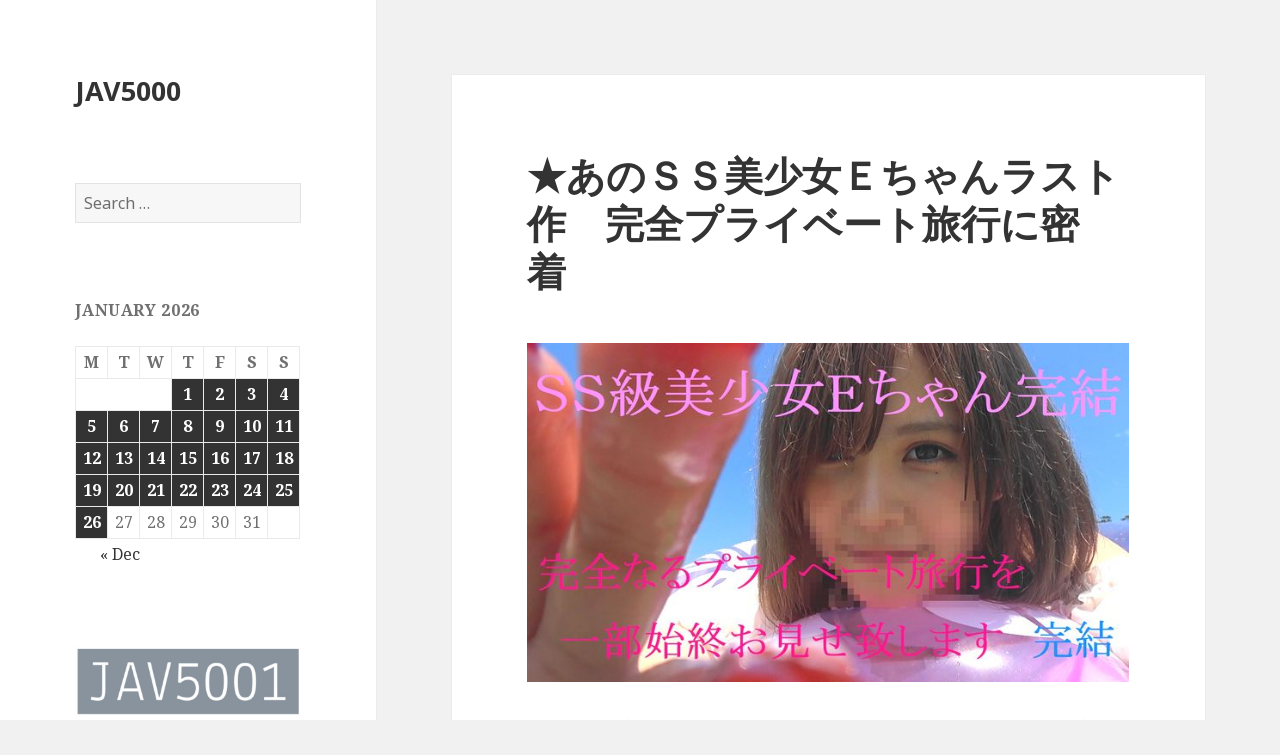

--- FILE ---
content_type: text/html; charset=UTF-8
request_url: https://jav5000.com/%E2%98%85%E3%81%82%E3%81%AE%EF%BD%93%EF%BD%93%E7%BE%8E%E5%B0%91%E5%A5%B3%EF%BD%85%E3%81%A1%E3%82%83%E3%82%93%E3%83%A9%E3%82%B9%E3%83%88%E4%BD%9C%E3%80%80%E5%AE%8C%E5%85%A8%E3%83%97%E3%83%A9%E3%82%A4/
body_size: 13960
content:
<!DOCTYPE html>
<html lang="en-US" class="no-js">
<head>
	<meta charset="UTF-8">
	<meta name="viewport" content="width=device-width">
	<link rel="profile" href="https://gmpg.org/xfn/11">
	<link rel="pingback" href="https://jav5000.com/xmlrpc.php">
	<!--[if lt IE 9]>
	<script src="https://jav5000.com/wp-content/themes/twentyfifteen/js/html5.js?ver=3.7.0"></script>
	<![endif]-->
	<script>(function(html){html.className = html.className.replace(/\bno-js\b/,'js')})(document.documentElement);</script>
<meta name='robots' content='index, follow, max-image-preview:large, max-snippet:-1, max-video-preview:-1' />
	<style>img:is([sizes="auto" i], [sizes^="auto," i]) { contain-intrinsic-size: 3000px 1500px }</style>
	
	<!-- This site is optimized with the Yoast SEO plugin v25.7 - https://yoast.com/wordpress/plugins/seo/ -->
	<title>★あのＳＳ美少女Ｅちゃんラスト作　完全プライベート旅行に密着　 - JAV5000</title>
	<link rel="canonical" href="https://jav5000.com/★あのｓｓ美少女ｅちゃんラスト作　完全プライ/" />
	<meta property="og:locale" content="en_US" />
	<meta property="og:type" content="article" />
	<meta property="og:title" content="★あのＳＳ美少女Ｅちゃんラスト作　完全プライベート旅行に密着　 - JAV5000" />
	<meta property="og:description" content="★あのＳＳ美少女Ｅちゃんラスト作　完全プライベート旅行に密着 8月も終わり9月秋に差し掛かって参りました。 今回は先日メルマガでもご紹介致しましたあのＳＳ級美少女Ｅちゃんラスト作品となります。 こちらは完全プライベートな作品であり僕だけのマル秘映像として撮影したもですが 皆様のＥちゃんの再販のご要望により編集し特別に期間限定にて掲載したいと思います。 プロフィール えなちゃん　１８歳　超ド素人　天然、１４８㎝の低身長に美白、巨乳、 スーパー童顔ロ○美女のアニメ声ときまして しかもナントナント・・・天然の○○でございました。 subyshare 812101.mp4 &#8211; 426.7 MB 812102.mp4 &#8211; 1.7 GB takefile 812101.mp4 &#8211; 426.71 MB 812102.mp4 &#8211; 1.70 GB daofile 812101.mp4 &#8211; 426.7 MB 812102.mp4 &#8211; 1.7 GB" />
	<meta property="og:url" content="https://jav5000.com/★あのｓｓ美少女ｅちゃんラスト作　完全プライ/" />
	<meta property="og:site_name" content="JAV5000" />
	<meta property="article:published_time" content="2022-03-10T16:06:06+00:00" />
	<meta property="og:image" content="http://javwell.com/wp-content/uploads/2022/03/20220310020-1.jpg" />
	<meta name="author" content="JAV5000.com" />
	<meta name="twitter:card" content="summary_large_image" />
	<meta name="twitter:label1" content="Written by" />
	<meta name="twitter:data1" content="JAV5000.com" />
	<script type="application/ld+json" class="yoast-schema-graph">{"@context":"https://schema.org","@graph":[{"@type":"WebPage","@id":"https://jav5000.com/%e2%98%85%e3%81%82%e3%81%ae%ef%bd%93%ef%bd%93%e7%be%8e%e5%b0%91%e5%a5%b3%ef%bd%85%e3%81%a1%e3%82%83%e3%82%93%e3%83%a9%e3%82%b9%e3%83%88%e4%bd%9c%e3%80%80%e5%ae%8c%e5%85%a8%e3%83%97%e3%83%a9%e3%82%a4/","url":"https://jav5000.com/%e2%98%85%e3%81%82%e3%81%ae%ef%bd%93%ef%bd%93%e7%be%8e%e5%b0%91%e5%a5%b3%ef%bd%85%e3%81%a1%e3%82%83%e3%82%93%e3%83%a9%e3%82%b9%e3%83%88%e4%bd%9c%e3%80%80%e5%ae%8c%e5%85%a8%e3%83%97%e3%83%a9%e3%82%a4/","name":"★あのＳＳ美少女Ｅちゃんラスト作　完全プライベート旅行に密着　 - JAV5000","isPartOf":{"@id":"https://jav5000.com/#website"},"primaryImageOfPage":{"@id":"https://jav5000.com/%e2%98%85%e3%81%82%e3%81%ae%ef%bd%93%ef%bd%93%e7%be%8e%e5%b0%91%e5%a5%b3%ef%bd%85%e3%81%a1%e3%82%83%e3%82%93%e3%83%a9%e3%82%b9%e3%83%88%e4%bd%9c%e3%80%80%e5%ae%8c%e5%85%a8%e3%83%97%e3%83%a9%e3%82%a4/#primaryimage"},"image":{"@id":"https://jav5000.com/%e2%98%85%e3%81%82%e3%81%ae%ef%bd%93%ef%bd%93%e7%be%8e%e5%b0%91%e5%a5%b3%ef%bd%85%e3%81%a1%e3%82%83%e3%82%93%e3%83%a9%e3%82%b9%e3%83%88%e4%bd%9c%e3%80%80%e5%ae%8c%e5%85%a8%e3%83%97%e3%83%a9%e3%82%a4/#primaryimage"},"thumbnailUrl":"http://javwell.com/wp-content/uploads/2022/03/20220310020-1.jpg","datePublished":"2022-03-10T16:06:06+00:00","author":{"@id":"https://jav5000.com/#/schema/person/154da9e072943818ccef9c58ca632bb6"},"breadcrumb":{"@id":"https://jav5000.com/%e2%98%85%e3%81%82%e3%81%ae%ef%bd%93%ef%bd%93%e7%be%8e%e5%b0%91%e5%a5%b3%ef%bd%85%e3%81%a1%e3%82%83%e3%82%93%e3%83%a9%e3%82%b9%e3%83%88%e4%bd%9c%e3%80%80%e5%ae%8c%e5%85%a8%e3%83%97%e3%83%a9%e3%82%a4/#breadcrumb"},"inLanguage":"en-US","potentialAction":[{"@type":"ReadAction","target":["https://jav5000.com/%e2%98%85%e3%81%82%e3%81%ae%ef%bd%93%ef%bd%93%e7%be%8e%e5%b0%91%e5%a5%b3%ef%bd%85%e3%81%a1%e3%82%83%e3%82%93%e3%83%a9%e3%82%b9%e3%83%88%e4%bd%9c%e3%80%80%e5%ae%8c%e5%85%a8%e3%83%97%e3%83%a9%e3%82%a4/"]}]},{"@type":"ImageObject","inLanguage":"en-US","@id":"https://jav5000.com/%e2%98%85%e3%81%82%e3%81%ae%ef%bd%93%ef%bd%93%e7%be%8e%e5%b0%91%e5%a5%b3%ef%bd%85%e3%81%a1%e3%82%83%e3%82%93%e3%83%a9%e3%82%b9%e3%83%88%e4%bd%9c%e3%80%80%e5%ae%8c%e5%85%a8%e3%83%97%e3%83%a9%e3%82%a4/#primaryimage","url":"http://javwell.com/wp-content/uploads/2022/03/20220310020-1.jpg","contentUrl":"http://javwell.com/wp-content/uploads/2022/03/20220310020-1.jpg"},{"@type":"BreadcrumbList","@id":"https://jav5000.com/%e2%98%85%e3%81%82%e3%81%ae%ef%bd%93%ef%bd%93%e7%be%8e%e5%b0%91%e5%a5%b3%ef%bd%85%e3%81%a1%e3%82%83%e3%82%93%e3%83%a9%e3%82%b9%e3%83%88%e4%bd%9c%e3%80%80%e5%ae%8c%e5%85%a8%e3%83%97%e3%83%a9%e3%82%a4/#breadcrumb","itemListElement":[{"@type":"ListItem","position":1,"name":"Home","item":"https://jav5000.com/"},{"@type":"ListItem","position":2,"name":"★あのＳＳ美少女Ｅちゃんラスト作　完全プライベート旅行に密着　"}]},{"@type":"WebSite","@id":"https://jav5000.com/#website","url":"https://jav5000.com/","name":"JAV5000","description":"","potentialAction":[{"@type":"SearchAction","target":{"@type":"EntryPoint","urlTemplate":"https://jav5000.com/?s={search_term_string}"},"query-input":{"@type":"PropertyValueSpecification","valueRequired":true,"valueName":"search_term_string"}}],"inLanguage":"en-US"},{"@type":"Person","@id":"https://jav5000.com/#/schema/person/154da9e072943818ccef9c58ca632bb6","name":"JAV5000.com","sameAs":["http://jav5000.com"],"url":"https://jav5000.com/author/jav5000-com/"}]}</script>
	<!-- / Yoast SEO plugin. -->


<link rel='dns-prefetch' href='//stats.wp.com' />
<link rel='dns-prefetch' href='//fonts.googleapis.com' />
<link href='https://fonts.gstatic.com' crossorigin rel='preconnect' />
<script>
window._wpemojiSettings = {"baseUrl":"https:\/\/s.w.org\/images\/core\/emoji\/16.0.1\/72x72\/","ext":".png","svgUrl":"https:\/\/s.w.org\/images\/core\/emoji\/16.0.1\/svg\/","svgExt":".svg","source":{"concatemoji":"https:\/\/jav5000.com\/wp-includes\/js\/wp-emoji-release.min.js?ver=6.8.3"}};
/*! This file is auto-generated */
!function(s,n){var o,i,e;function c(e){try{var t={supportTests:e,timestamp:(new Date).valueOf()};sessionStorage.setItem(o,JSON.stringify(t))}catch(e){}}function p(e,t,n){e.clearRect(0,0,e.canvas.width,e.canvas.height),e.fillText(t,0,0);var t=new Uint32Array(e.getImageData(0,0,e.canvas.width,e.canvas.height).data),a=(e.clearRect(0,0,e.canvas.width,e.canvas.height),e.fillText(n,0,0),new Uint32Array(e.getImageData(0,0,e.canvas.width,e.canvas.height).data));return t.every(function(e,t){return e===a[t]})}function u(e,t){e.clearRect(0,0,e.canvas.width,e.canvas.height),e.fillText(t,0,0);for(var n=e.getImageData(16,16,1,1),a=0;a<n.data.length;a++)if(0!==n.data[a])return!1;return!0}function f(e,t,n,a){switch(t){case"flag":return n(e,"\ud83c\udff3\ufe0f\u200d\u26a7\ufe0f","\ud83c\udff3\ufe0f\u200b\u26a7\ufe0f")?!1:!n(e,"\ud83c\udde8\ud83c\uddf6","\ud83c\udde8\u200b\ud83c\uddf6")&&!n(e,"\ud83c\udff4\udb40\udc67\udb40\udc62\udb40\udc65\udb40\udc6e\udb40\udc67\udb40\udc7f","\ud83c\udff4\u200b\udb40\udc67\u200b\udb40\udc62\u200b\udb40\udc65\u200b\udb40\udc6e\u200b\udb40\udc67\u200b\udb40\udc7f");case"emoji":return!a(e,"\ud83e\udedf")}return!1}function g(e,t,n,a){var r="undefined"!=typeof WorkerGlobalScope&&self instanceof WorkerGlobalScope?new OffscreenCanvas(300,150):s.createElement("canvas"),o=r.getContext("2d",{willReadFrequently:!0}),i=(o.textBaseline="top",o.font="600 32px Arial",{});return e.forEach(function(e){i[e]=t(o,e,n,a)}),i}function t(e){var t=s.createElement("script");t.src=e,t.defer=!0,s.head.appendChild(t)}"undefined"!=typeof Promise&&(o="wpEmojiSettingsSupports",i=["flag","emoji"],n.supports={everything:!0,everythingExceptFlag:!0},e=new Promise(function(e){s.addEventListener("DOMContentLoaded",e,{once:!0})}),new Promise(function(t){var n=function(){try{var e=JSON.parse(sessionStorage.getItem(o));if("object"==typeof e&&"number"==typeof e.timestamp&&(new Date).valueOf()<e.timestamp+604800&&"object"==typeof e.supportTests)return e.supportTests}catch(e){}return null}();if(!n){if("undefined"!=typeof Worker&&"undefined"!=typeof OffscreenCanvas&&"undefined"!=typeof URL&&URL.createObjectURL&&"undefined"!=typeof Blob)try{var e="postMessage("+g.toString()+"("+[JSON.stringify(i),f.toString(),p.toString(),u.toString()].join(",")+"));",a=new Blob([e],{type:"text/javascript"}),r=new Worker(URL.createObjectURL(a),{name:"wpTestEmojiSupports"});return void(r.onmessage=function(e){c(n=e.data),r.terminate(),t(n)})}catch(e){}c(n=g(i,f,p,u))}t(n)}).then(function(e){for(var t in e)n.supports[t]=e[t],n.supports.everything=n.supports.everything&&n.supports[t],"flag"!==t&&(n.supports.everythingExceptFlag=n.supports.everythingExceptFlag&&n.supports[t]);n.supports.everythingExceptFlag=n.supports.everythingExceptFlag&&!n.supports.flag,n.DOMReady=!1,n.readyCallback=function(){n.DOMReady=!0}}).then(function(){return e}).then(function(){var e;n.supports.everything||(n.readyCallback(),(e=n.source||{}).concatemoji?t(e.concatemoji):e.wpemoji&&e.twemoji&&(t(e.twemoji),t(e.wpemoji)))}))}((window,document),window._wpemojiSettings);
</script>
<link rel='stylesheet' id='twentyfifteen-jetpack-css' href='https://jav5000.com/wp-content/plugins/jetpack/modules/theme-tools/compat/twentyfifteen.css?ver=14.9.1' media='all' />
<style id='wp-emoji-styles-inline-css'>

	img.wp-smiley, img.emoji {
		display: inline !important;
		border: none !important;
		box-shadow: none !important;
		height: 1em !important;
		width: 1em !important;
		margin: 0 0.07em !important;
		vertical-align: -0.1em !important;
		background: none !important;
		padding: 0 !important;
	}
</style>
<link rel='stylesheet' id='wp-block-library-css' href='https://jav5000.com/wp-includes/css/dist/block-library/style.min.css?ver=6.8.3' media='all' />
<style id='wp-block-library-theme-inline-css'>
.wp-block-audio :where(figcaption){color:#555;font-size:13px;text-align:center}.is-dark-theme .wp-block-audio :where(figcaption){color:#ffffffa6}.wp-block-audio{margin:0 0 1em}.wp-block-code{border:1px solid #ccc;border-radius:4px;font-family:Menlo,Consolas,monaco,monospace;padding:.8em 1em}.wp-block-embed :where(figcaption){color:#555;font-size:13px;text-align:center}.is-dark-theme .wp-block-embed :where(figcaption){color:#ffffffa6}.wp-block-embed{margin:0 0 1em}.blocks-gallery-caption{color:#555;font-size:13px;text-align:center}.is-dark-theme .blocks-gallery-caption{color:#ffffffa6}:root :where(.wp-block-image figcaption){color:#555;font-size:13px;text-align:center}.is-dark-theme :root :where(.wp-block-image figcaption){color:#ffffffa6}.wp-block-image{margin:0 0 1em}.wp-block-pullquote{border-bottom:4px solid;border-top:4px solid;color:currentColor;margin-bottom:1.75em}.wp-block-pullquote cite,.wp-block-pullquote footer,.wp-block-pullquote__citation{color:currentColor;font-size:.8125em;font-style:normal;text-transform:uppercase}.wp-block-quote{border-left:.25em solid;margin:0 0 1.75em;padding-left:1em}.wp-block-quote cite,.wp-block-quote footer{color:currentColor;font-size:.8125em;font-style:normal;position:relative}.wp-block-quote:where(.has-text-align-right){border-left:none;border-right:.25em solid;padding-left:0;padding-right:1em}.wp-block-quote:where(.has-text-align-center){border:none;padding-left:0}.wp-block-quote.is-large,.wp-block-quote.is-style-large,.wp-block-quote:where(.is-style-plain){border:none}.wp-block-search .wp-block-search__label{font-weight:700}.wp-block-search__button{border:1px solid #ccc;padding:.375em .625em}:where(.wp-block-group.has-background){padding:1.25em 2.375em}.wp-block-separator.has-css-opacity{opacity:.4}.wp-block-separator{border:none;border-bottom:2px solid;margin-left:auto;margin-right:auto}.wp-block-separator.has-alpha-channel-opacity{opacity:1}.wp-block-separator:not(.is-style-wide):not(.is-style-dots){width:100px}.wp-block-separator.has-background:not(.is-style-dots){border-bottom:none;height:1px}.wp-block-separator.has-background:not(.is-style-wide):not(.is-style-dots){height:2px}.wp-block-table{margin:0 0 1em}.wp-block-table td,.wp-block-table th{word-break:normal}.wp-block-table :where(figcaption){color:#555;font-size:13px;text-align:center}.is-dark-theme .wp-block-table :where(figcaption){color:#ffffffa6}.wp-block-video :where(figcaption){color:#555;font-size:13px;text-align:center}.is-dark-theme .wp-block-video :where(figcaption){color:#ffffffa6}.wp-block-video{margin:0 0 1em}:root :where(.wp-block-template-part.has-background){margin-bottom:0;margin-top:0;padding:1.25em 2.375em}
</style>
<style id='classic-theme-styles-inline-css'>
/*! This file is auto-generated */
.wp-block-button__link{color:#fff;background-color:#32373c;border-radius:9999px;box-shadow:none;text-decoration:none;padding:calc(.667em + 2px) calc(1.333em + 2px);font-size:1.125em}.wp-block-file__button{background:#32373c;color:#fff;text-decoration:none}
</style>
<link rel='stylesheet' id='mediaelement-css' href='https://jav5000.com/wp-includes/js/mediaelement/mediaelementplayer-legacy.min.css?ver=4.2.17' media='all' />
<link rel='stylesheet' id='wp-mediaelement-css' href='https://jav5000.com/wp-includes/js/mediaelement/wp-mediaelement.min.css?ver=6.8.3' media='all' />
<style id='jetpack-sharing-buttons-style-inline-css'>
.jetpack-sharing-buttons__services-list{display:flex;flex-direction:row;flex-wrap:wrap;gap:0;list-style-type:none;margin:5px;padding:0}.jetpack-sharing-buttons__services-list.has-small-icon-size{font-size:12px}.jetpack-sharing-buttons__services-list.has-normal-icon-size{font-size:16px}.jetpack-sharing-buttons__services-list.has-large-icon-size{font-size:24px}.jetpack-sharing-buttons__services-list.has-huge-icon-size{font-size:36px}@media print{.jetpack-sharing-buttons__services-list{display:none!important}}.editor-styles-wrapper .wp-block-jetpack-sharing-buttons{gap:0;padding-inline-start:0}ul.jetpack-sharing-buttons__services-list.has-background{padding:1.25em 2.375em}
</style>
<style id='global-styles-inline-css'>
:root{--wp--preset--aspect-ratio--square: 1;--wp--preset--aspect-ratio--4-3: 4/3;--wp--preset--aspect-ratio--3-4: 3/4;--wp--preset--aspect-ratio--3-2: 3/2;--wp--preset--aspect-ratio--2-3: 2/3;--wp--preset--aspect-ratio--16-9: 16/9;--wp--preset--aspect-ratio--9-16: 9/16;--wp--preset--color--black: #000000;--wp--preset--color--cyan-bluish-gray: #abb8c3;--wp--preset--color--white: #fff;--wp--preset--color--pale-pink: #f78da7;--wp--preset--color--vivid-red: #cf2e2e;--wp--preset--color--luminous-vivid-orange: #ff6900;--wp--preset--color--luminous-vivid-amber: #fcb900;--wp--preset--color--light-green-cyan: #7bdcb5;--wp--preset--color--vivid-green-cyan: #00d084;--wp--preset--color--pale-cyan-blue: #8ed1fc;--wp--preset--color--vivid-cyan-blue: #0693e3;--wp--preset--color--vivid-purple: #9b51e0;--wp--preset--color--dark-gray: #111;--wp--preset--color--light-gray: #f1f1f1;--wp--preset--color--yellow: #f4ca16;--wp--preset--color--dark-brown: #352712;--wp--preset--color--medium-pink: #e53b51;--wp--preset--color--light-pink: #ffe5d1;--wp--preset--color--dark-purple: #2e2256;--wp--preset--color--purple: #674970;--wp--preset--color--blue-gray: #22313f;--wp--preset--color--bright-blue: #55c3dc;--wp--preset--color--light-blue: #e9f2f9;--wp--preset--gradient--vivid-cyan-blue-to-vivid-purple: linear-gradient(135deg,rgba(6,147,227,1) 0%,rgb(155,81,224) 100%);--wp--preset--gradient--light-green-cyan-to-vivid-green-cyan: linear-gradient(135deg,rgb(122,220,180) 0%,rgb(0,208,130) 100%);--wp--preset--gradient--luminous-vivid-amber-to-luminous-vivid-orange: linear-gradient(135deg,rgba(252,185,0,1) 0%,rgba(255,105,0,1) 100%);--wp--preset--gradient--luminous-vivid-orange-to-vivid-red: linear-gradient(135deg,rgba(255,105,0,1) 0%,rgb(207,46,46) 100%);--wp--preset--gradient--very-light-gray-to-cyan-bluish-gray: linear-gradient(135deg,rgb(238,238,238) 0%,rgb(169,184,195) 100%);--wp--preset--gradient--cool-to-warm-spectrum: linear-gradient(135deg,rgb(74,234,220) 0%,rgb(151,120,209) 20%,rgb(207,42,186) 40%,rgb(238,44,130) 60%,rgb(251,105,98) 80%,rgb(254,248,76) 100%);--wp--preset--gradient--blush-light-purple: linear-gradient(135deg,rgb(255,206,236) 0%,rgb(152,150,240) 100%);--wp--preset--gradient--blush-bordeaux: linear-gradient(135deg,rgb(254,205,165) 0%,rgb(254,45,45) 50%,rgb(107,0,62) 100%);--wp--preset--gradient--luminous-dusk: linear-gradient(135deg,rgb(255,203,112) 0%,rgb(199,81,192) 50%,rgb(65,88,208) 100%);--wp--preset--gradient--pale-ocean: linear-gradient(135deg,rgb(255,245,203) 0%,rgb(182,227,212) 50%,rgb(51,167,181) 100%);--wp--preset--gradient--electric-grass: linear-gradient(135deg,rgb(202,248,128) 0%,rgb(113,206,126) 100%);--wp--preset--gradient--midnight: linear-gradient(135deg,rgb(2,3,129) 0%,rgb(40,116,252) 100%);--wp--preset--font-size--small: 13px;--wp--preset--font-size--medium: 20px;--wp--preset--font-size--large: 36px;--wp--preset--font-size--x-large: 42px;--wp--preset--spacing--20: 0.44rem;--wp--preset--spacing--30: 0.67rem;--wp--preset--spacing--40: 1rem;--wp--preset--spacing--50: 1.5rem;--wp--preset--spacing--60: 2.25rem;--wp--preset--spacing--70: 3.38rem;--wp--preset--spacing--80: 5.06rem;--wp--preset--shadow--natural: 6px 6px 9px rgba(0, 0, 0, 0.2);--wp--preset--shadow--deep: 12px 12px 50px rgba(0, 0, 0, 0.4);--wp--preset--shadow--sharp: 6px 6px 0px rgba(0, 0, 0, 0.2);--wp--preset--shadow--outlined: 6px 6px 0px -3px rgba(255, 255, 255, 1), 6px 6px rgba(0, 0, 0, 1);--wp--preset--shadow--crisp: 6px 6px 0px rgba(0, 0, 0, 1);}:where(.is-layout-flex){gap: 0.5em;}:where(.is-layout-grid){gap: 0.5em;}body .is-layout-flex{display: flex;}.is-layout-flex{flex-wrap: wrap;align-items: center;}.is-layout-flex > :is(*, div){margin: 0;}body .is-layout-grid{display: grid;}.is-layout-grid > :is(*, div){margin: 0;}:where(.wp-block-columns.is-layout-flex){gap: 2em;}:where(.wp-block-columns.is-layout-grid){gap: 2em;}:where(.wp-block-post-template.is-layout-flex){gap: 1.25em;}:where(.wp-block-post-template.is-layout-grid){gap: 1.25em;}.has-black-color{color: var(--wp--preset--color--black) !important;}.has-cyan-bluish-gray-color{color: var(--wp--preset--color--cyan-bluish-gray) !important;}.has-white-color{color: var(--wp--preset--color--white) !important;}.has-pale-pink-color{color: var(--wp--preset--color--pale-pink) !important;}.has-vivid-red-color{color: var(--wp--preset--color--vivid-red) !important;}.has-luminous-vivid-orange-color{color: var(--wp--preset--color--luminous-vivid-orange) !important;}.has-luminous-vivid-amber-color{color: var(--wp--preset--color--luminous-vivid-amber) !important;}.has-light-green-cyan-color{color: var(--wp--preset--color--light-green-cyan) !important;}.has-vivid-green-cyan-color{color: var(--wp--preset--color--vivid-green-cyan) !important;}.has-pale-cyan-blue-color{color: var(--wp--preset--color--pale-cyan-blue) !important;}.has-vivid-cyan-blue-color{color: var(--wp--preset--color--vivid-cyan-blue) !important;}.has-vivid-purple-color{color: var(--wp--preset--color--vivid-purple) !important;}.has-black-background-color{background-color: var(--wp--preset--color--black) !important;}.has-cyan-bluish-gray-background-color{background-color: var(--wp--preset--color--cyan-bluish-gray) !important;}.has-white-background-color{background-color: var(--wp--preset--color--white) !important;}.has-pale-pink-background-color{background-color: var(--wp--preset--color--pale-pink) !important;}.has-vivid-red-background-color{background-color: var(--wp--preset--color--vivid-red) !important;}.has-luminous-vivid-orange-background-color{background-color: var(--wp--preset--color--luminous-vivid-orange) !important;}.has-luminous-vivid-amber-background-color{background-color: var(--wp--preset--color--luminous-vivid-amber) !important;}.has-light-green-cyan-background-color{background-color: var(--wp--preset--color--light-green-cyan) !important;}.has-vivid-green-cyan-background-color{background-color: var(--wp--preset--color--vivid-green-cyan) !important;}.has-pale-cyan-blue-background-color{background-color: var(--wp--preset--color--pale-cyan-blue) !important;}.has-vivid-cyan-blue-background-color{background-color: var(--wp--preset--color--vivid-cyan-blue) !important;}.has-vivid-purple-background-color{background-color: var(--wp--preset--color--vivid-purple) !important;}.has-black-border-color{border-color: var(--wp--preset--color--black) !important;}.has-cyan-bluish-gray-border-color{border-color: var(--wp--preset--color--cyan-bluish-gray) !important;}.has-white-border-color{border-color: var(--wp--preset--color--white) !important;}.has-pale-pink-border-color{border-color: var(--wp--preset--color--pale-pink) !important;}.has-vivid-red-border-color{border-color: var(--wp--preset--color--vivid-red) !important;}.has-luminous-vivid-orange-border-color{border-color: var(--wp--preset--color--luminous-vivid-orange) !important;}.has-luminous-vivid-amber-border-color{border-color: var(--wp--preset--color--luminous-vivid-amber) !important;}.has-light-green-cyan-border-color{border-color: var(--wp--preset--color--light-green-cyan) !important;}.has-vivid-green-cyan-border-color{border-color: var(--wp--preset--color--vivid-green-cyan) !important;}.has-pale-cyan-blue-border-color{border-color: var(--wp--preset--color--pale-cyan-blue) !important;}.has-vivid-cyan-blue-border-color{border-color: var(--wp--preset--color--vivid-cyan-blue) !important;}.has-vivid-purple-border-color{border-color: var(--wp--preset--color--vivid-purple) !important;}.has-vivid-cyan-blue-to-vivid-purple-gradient-background{background: var(--wp--preset--gradient--vivid-cyan-blue-to-vivid-purple) !important;}.has-light-green-cyan-to-vivid-green-cyan-gradient-background{background: var(--wp--preset--gradient--light-green-cyan-to-vivid-green-cyan) !important;}.has-luminous-vivid-amber-to-luminous-vivid-orange-gradient-background{background: var(--wp--preset--gradient--luminous-vivid-amber-to-luminous-vivid-orange) !important;}.has-luminous-vivid-orange-to-vivid-red-gradient-background{background: var(--wp--preset--gradient--luminous-vivid-orange-to-vivid-red) !important;}.has-very-light-gray-to-cyan-bluish-gray-gradient-background{background: var(--wp--preset--gradient--very-light-gray-to-cyan-bluish-gray) !important;}.has-cool-to-warm-spectrum-gradient-background{background: var(--wp--preset--gradient--cool-to-warm-spectrum) !important;}.has-blush-light-purple-gradient-background{background: var(--wp--preset--gradient--blush-light-purple) !important;}.has-blush-bordeaux-gradient-background{background: var(--wp--preset--gradient--blush-bordeaux) !important;}.has-luminous-dusk-gradient-background{background: var(--wp--preset--gradient--luminous-dusk) !important;}.has-pale-ocean-gradient-background{background: var(--wp--preset--gradient--pale-ocean) !important;}.has-electric-grass-gradient-background{background: var(--wp--preset--gradient--electric-grass) !important;}.has-midnight-gradient-background{background: var(--wp--preset--gradient--midnight) !important;}.has-small-font-size{font-size: var(--wp--preset--font-size--small) !important;}.has-medium-font-size{font-size: var(--wp--preset--font-size--medium) !important;}.has-large-font-size{font-size: var(--wp--preset--font-size--large) !important;}.has-x-large-font-size{font-size: var(--wp--preset--font-size--x-large) !important;}
:where(.wp-block-post-template.is-layout-flex){gap: 1.25em;}:where(.wp-block-post-template.is-layout-grid){gap: 1.25em;}
:where(.wp-block-columns.is-layout-flex){gap: 2em;}:where(.wp-block-columns.is-layout-grid){gap: 2em;}
:root :where(.wp-block-pullquote){font-size: 1.5em;line-height: 1.6;}
</style>
<link rel='stylesheet' id='contact-form-7-css' href='https://jav5000.com/wp-content/plugins/contact-form-7/includes/css/styles.css?ver=6.1.3' media='all' />
<link rel='stylesheet' id='spam-protect-for-contact-form7-css' href='https://jav5000.com/wp-content/plugins/wp-contact-form-7-spam-blocker/frontend/css/spam-protect-for-contact-form7.css?ver=1.0.0' media='all' />
<link rel='stylesheet' id='twentyfifteen-fonts-css' href='https://fonts.googleapis.com/css?family=Noto+Sans%3A400italic%2C700italic%2C400%2C700%7CNoto+Serif%3A400italic%2C700italic%2C400%2C700%7CInconsolata%3A400%2C700&#038;subset=latin%2Clatin-ext&#038;display=fallback' media='all' />
<link rel='stylesheet' id='genericons-css' href='https://jav5000.com/wp-content/plugins/jetpack/_inc/genericons/genericons/genericons.css?ver=3.1' media='all' />
<link rel='stylesheet' id='twentyfifteen-style-css' href='https://jav5000.com/wp-content/themes/twentyfifteen/style.css?ver=20201208' media='all' />
<link rel='stylesheet' id='twentyfifteen-block-style-css' href='https://jav5000.com/wp-content/themes/twentyfifteen/css/blocks.css?ver=20190102' media='all' />
<!--[if lt IE 9]>
<link rel='stylesheet' id='twentyfifteen-ie-css' href='https://jav5000.com/wp-content/themes/twentyfifteen/css/ie.css?ver=20170916' media='all' />
<![endif]-->
<!--[if lt IE 8]>
<link rel='stylesheet' id='twentyfifteen-ie7-css' href='https://jav5000.com/wp-content/themes/twentyfifteen/css/ie7.css?ver=20141210' media='all' />
<![endif]-->
<script src="https://jav5000.com/wp-includes/js/jquery/jquery.min.js?ver=3.7.1" id="jquery-core-js"></script>
<script src="https://jav5000.com/wp-includes/js/jquery/jquery-migrate.min.js?ver=3.4.1" id="jquery-migrate-js"></script>
<script src="https://jav5000.com/wp-content/plugins/wp-contact-form-7-spam-blocker/frontend/js/spam-protect-for-contact-form7.js?ver=1.0.0" id="spam-protect-for-contact-form7-js"></script>
<link rel="https://api.w.org/" href="https://jav5000.com/wp-json/" /><link rel="alternate" title="JSON" type="application/json" href="https://jav5000.com/wp-json/wp/v2/posts/5258" /><link rel="EditURI" type="application/rsd+xml" title="RSD" href="https://jav5000.com/xmlrpc.php?rsd" />
<meta name="generator" content="WordPress 6.8.3" />
<link rel='shortlink' href='https://jav5000.com/?p=5258' />
<link rel="alternate" title="oEmbed (JSON)" type="application/json+oembed" href="https://jav5000.com/wp-json/oembed/1.0/embed?url=https%3A%2F%2Fjav5000.com%2F%25e2%2598%2585%25e3%2581%2582%25e3%2581%25ae%25ef%25bd%2593%25ef%25bd%2593%25e7%25be%258e%25e5%25b0%2591%25e5%25a5%25b3%25ef%25bd%2585%25e3%2581%25a1%25e3%2582%2583%25e3%2582%2593%25e3%2583%25a9%25e3%2582%25b9%25e3%2583%2588%25e4%25bd%259c%25e3%2580%2580%25e5%25ae%258c%25e5%2585%25a8%25e3%2583%2597%25e3%2583%25a9%25e3%2582%25a4%2F" />
<link rel="alternate" title="oEmbed (XML)" type="text/xml+oembed" href="https://jav5000.com/wp-json/oembed/1.0/embed?url=https%3A%2F%2Fjav5000.com%2F%25e2%2598%2585%25e3%2581%2582%25e3%2581%25ae%25ef%25bd%2593%25ef%25bd%2593%25e7%25be%258e%25e5%25b0%2591%25e5%25a5%25b3%25ef%25bd%2585%25e3%2581%25a1%25e3%2582%2583%25e3%2582%2593%25e3%2583%25a9%25e3%2582%25b9%25e3%2583%2588%25e4%25bd%259c%25e3%2580%2580%25e5%25ae%258c%25e5%2585%25a8%25e3%2583%2597%25e3%2583%25a9%25e3%2582%25a4%2F&#038;format=xml" />
	<style>img#wpstats{display:none}</style>
		

</head>

<body class="wp-singular post-template-default single single-post postid-5258 single-format-standard wp-embed-responsive wp-theme-twentyfifteen">
<div id="page" class="hfeed site">
	<a class="skip-link screen-reader-text" href="#content">Skip to content</a>

	<div id="sidebar" class="sidebar">
		<header id="masthead" class="site-header" role="banner">
			<div class="site-branding">
										<p class="site-title"><a href="https://jav5000.com/" rel="home">JAV5000</a></p>
										<button class="secondary-toggle">Menu and widgets</button>
			</div><!-- .site-branding -->
		</header><!-- .site-header -->

			<div id="secondary" class="secondary">

		
		
					<div id="widget-area" class="widget-area" role="complementary">
				<aside id="search-2" class="widget widget_search"><form role="search" method="get" class="search-form" action="https://jav5000.com/">
				<label>
					<span class="screen-reader-text">Search for:</span>
					<input type="search" class="search-field" placeholder="Search &hellip;" value="" name="s" />
				</label>
				<input type="submit" class="search-submit screen-reader-text" value="Search" />
			</form></aside><aside id="calendar-2" class="widget widget_calendar"><div id="calendar_wrap" class="calendar_wrap"><table id="wp-calendar" class="wp-calendar-table">
	<caption>January 2026</caption>
	<thead>
	<tr>
		<th scope="col" aria-label="Monday">M</th>
		<th scope="col" aria-label="Tuesday">T</th>
		<th scope="col" aria-label="Wednesday">W</th>
		<th scope="col" aria-label="Thursday">T</th>
		<th scope="col" aria-label="Friday">F</th>
		<th scope="col" aria-label="Saturday">S</th>
		<th scope="col" aria-label="Sunday">S</th>
	</tr>
	</thead>
	<tbody>
	<tr>
		<td colspan="3" class="pad">&nbsp;</td><td><a href="https://jav5000.com/2026/01/01/" aria-label="Posts published on January 1, 2026">1</a></td><td><a href="https://jav5000.com/2026/01/02/" aria-label="Posts published on January 2, 2026">2</a></td><td><a href="https://jav5000.com/2026/01/03/" aria-label="Posts published on January 3, 2026">3</a></td><td><a href="https://jav5000.com/2026/01/04/" aria-label="Posts published on January 4, 2026">4</a></td>
	</tr>
	<tr>
		<td><a href="https://jav5000.com/2026/01/05/" aria-label="Posts published on January 5, 2026">5</a></td><td><a href="https://jav5000.com/2026/01/06/" aria-label="Posts published on January 6, 2026">6</a></td><td><a href="https://jav5000.com/2026/01/07/" aria-label="Posts published on January 7, 2026">7</a></td><td><a href="https://jav5000.com/2026/01/08/" aria-label="Posts published on January 8, 2026">8</a></td><td><a href="https://jav5000.com/2026/01/09/" aria-label="Posts published on January 9, 2026">9</a></td><td><a href="https://jav5000.com/2026/01/10/" aria-label="Posts published on January 10, 2026">10</a></td><td><a href="https://jav5000.com/2026/01/11/" aria-label="Posts published on January 11, 2026">11</a></td>
	</tr>
	<tr>
		<td><a href="https://jav5000.com/2026/01/12/" aria-label="Posts published on January 12, 2026">12</a></td><td><a href="https://jav5000.com/2026/01/13/" aria-label="Posts published on January 13, 2026">13</a></td><td><a href="https://jav5000.com/2026/01/14/" aria-label="Posts published on January 14, 2026">14</a></td><td><a href="https://jav5000.com/2026/01/15/" aria-label="Posts published on January 15, 2026">15</a></td><td><a href="https://jav5000.com/2026/01/16/" aria-label="Posts published on January 16, 2026">16</a></td><td><a href="https://jav5000.com/2026/01/17/" aria-label="Posts published on January 17, 2026">17</a></td><td><a href="https://jav5000.com/2026/01/18/" aria-label="Posts published on January 18, 2026">18</a></td>
	</tr>
	<tr>
		<td><a href="https://jav5000.com/2026/01/19/" aria-label="Posts published on January 19, 2026">19</a></td><td><a href="https://jav5000.com/2026/01/20/" aria-label="Posts published on January 20, 2026">20</a></td><td><a href="https://jav5000.com/2026/01/21/" aria-label="Posts published on January 21, 2026">21</a></td><td><a href="https://jav5000.com/2026/01/22/" aria-label="Posts published on January 22, 2026">22</a></td><td><a href="https://jav5000.com/2026/01/23/" aria-label="Posts published on January 23, 2026">23</a></td><td><a href="https://jav5000.com/2026/01/24/" aria-label="Posts published on January 24, 2026">24</a></td><td><a href="https://jav5000.com/2026/01/25/" aria-label="Posts published on January 25, 2026">25</a></td>
	</tr>
	<tr>
		<td id="today"><a href="https://jav5000.com/2026/01/26/" aria-label="Posts published on January 26, 2026">26</a></td><td>27</td><td>28</td><td>29</td><td>30</td><td>31</td>
		<td class="pad" colspan="1">&nbsp;</td>
	</tr>
	</tbody>
	</table><nav aria-label="Previous and next months" class="wp-calendar-nav">
		<span class="wp-calendar-nav-prev"><a href="https://jav5000.com/2025/12/">&laquo; Dec</a></span>
		<span class="pad">&nbsp;</span>
		<span class="wp-calendar-nav-next">&nbsp;</span>
	</nav></div></aside><aside id="text-2" class="widget widget_text">			<div class="textwidget"><p><a href="https://jav5001.com/" rel="noopener"><img decoding="async" src="https://jav5000.com/wp-content/uploads/2023/03/logo03.jpg" /></a></p>
</div>
		</aside><aside id="text-4" class="widget widget_text"><h2 class="widget-title">RANKING</h2>			<div class="textwidget"><p><a href="https://jav5000.com/top-10-december-2025/" target="_blank" rel="noopener"><br />
<img decoding="async" src="https://jav5000.com/wp-content/uploads/2026/01/20260109001.jpg" /><br />
TOP 10 Devember 2025<br />
</a></p>
<p><a href="https://jav5000.com/top-10-november-2025/" target="_blank" rel="noopener"><br />
<img decoding="async" src="https://jav5000.com/wp-content/uploads/2025/12/20251202032.jpg" /><br />
TOP 10 November 2025<br />
</a></p>
<p><a href="https://jav5000.com/top-10-october-2025/" target="_blank" rel="noopener"><br />
<img decoding="async" src="https://jav5000.com/wp-content/uploads/2025/11/20251102001.jpg" /><br />
TOP 10 October 2025<br />
</a></p>
<p><a href="https://jav5000.com/top-10-september-2025/" target="_blank" rel="noopener"><br />
<img decoding="async" src="https://jav5000.com/wp-content/uploads/2025/10/20251001601.jpg" /><br />
TOP 10 September 2025<br />
</a></p>
<p><a href="https://jav5000.com/top-10-august-2025/" target="_blank" rel="noopener"><br />
<img decoding="async" src="https://jav5000.com/wp-content/uploads/2025/09/20250904514.jpg" /><br />
TOP 10 August 2025<br />
</a></p>
<p><a href="https://jav5000.com/top-10-july-2025/" target="_blank" rel="noopener"><br />
<img decoding="async" src="https://jav5000.com/wp-content/uploads/2025/08/20250802002.jpg" /><br />
TOP 10 July 2025<br />
</a></p>
<p><a href="https://jav5000.com/top-10-june-2025/" target="_blank" rel="noopener"><br />
<img decoding="async" src="https://jav5000.com/wp-content/uploads/2025/07/20250702508.jpg" /><br />
TOP 10 June 2025<br />
</a></p>
<p><a href="https://jav5000.com/top-10-may-2025/" target="_blank" rel="noopener"><br />
<img decoding="async" src="https://jav5000.com/wp-content/uploads/2025/06/20250606002.jpg" /><br />
TOP 10 May 2025<br />
</a></p>
<p><a href="https://jav5000.com/top-10-april-2025/" target="_blank" rel="noopener"><br />
<img decoding="async" src="https://jav5000.com/wp-content/uploads/2025/05/20250503022.jpg" /><br />
TOP 10 April 2025<br />
</a></p>
<p><a href="https://jav5000.com/top-10-march-2025/" target="_blank" rel="noopener"><br />
<img decoding="async" src="https://jav5000.com/wp-content/uploads/2025/04/20250402001.jpg" /><br />
TOP 10 March 2025<br />
</a></p>
<p><a href="https://jav5000.com/top-10-february-2025/" target="_blank" rel="noopener"><br />
<img decoding="async" src="https://jav5000.com/wp-content/uploads/2025/03/20250305001.jpg" /><br />
TOP 10 February 2025<br />
</a></p>
<p><a href="https://jav5000.com/top-10-january-2025/" target="_blank" rel="noopener"><br />
<img decoding="async" src="https://jav5000.com/wp-content/uploads/2025/02/20250201024.jpg" /><br />
TOP 10 January 2025<br />
</a></p>
<p><a href="https://jav5000.com/top-10-december-2024/" target="_blank" rel="noopener"><br />
<img decoding="async" src="https://jav5000.com/wp-content/uploads/2025/01/20250103510.jpg" /><br />
TOP 10 December 2024<br />
</a></p>
<p><a href="https://jav5000.com/top-10-november-2024/" target="_blank" rel="noopener"><br />
<img decoding="async" src="https://jav5000.com/wp-content/uploads/2024/12/20241203001.jpg" /><br />
TOP 10 November 2024<br />
</a></p>
<p><a href="https://jav5000.com/top-10-october-2024/" target="_blank" rel="noopener"><br />
<img decoding="async" src="https://jav5000.com/wp-content/uploads/2024/11/20241103513.jpg" /><br />
TOP 10 October 2024<br />
</a></p>
<p><a href="https://jav5000.com/top-10/" target="_blank" rel="noopener">Continue reading →</a></p>
</div>
		</aside><aside id="text-5" class="widget widget_text"><h2 class="widget-title">PICK-UP</h2>			<div class="textwidget"><p><a href="https://jav5000.com/%e8%b2%a9%e5%a3%b2%e8%80%85%e3%83%a9%e3%83%b3%e3%82%ad%e3%83%b3%e3%82%b0/" target="_blank" rel="noopener"><br />
<img decoding="async" src="https://jav5000.com/wp-content/uploads/2024/06/20240604515.jpg" /><br />
さすらいのぱぱ<br />
</a></p>
</div>
		</aside>
		<aside id="recent-posts-2" class="widget widget_recent_entries">
		<h2 class="widget-title">Recent Posts</h2><nav aria-label="Recent Posts">
		<ul>
											<li>
					<a href="https://jav5000.com/%e3%83%90%e3%83%ac%e8%a6%81%e7%b4%a0%e6%8a%95%e4%b8%8b%e3%81%97%e3%81%be%e3%81%8f%e3%82%8b%e5%a5%b3%e3%81%ae%e5%ad%90%e3%80%80%e3%82%a8%e3%83%ad%e3%82%a4%e3%83%97%e9%a1%94%e5%87%ba%e3%81%97/">バレ要素投下しまくる女の子　エロイプ顔出し</a>
									</li>
											<li>
					<a href="https://jav5000.com/%e7%b4%a0%e4%ba%ba%e8%b2%a7%e4%b9%b3%e6%bf%80%e3%81%8b%e3%82%8f%e3%81%8a%e5%a7%89%e3%81%95%e3%82%93%e3%81%ae%e5%a4%89%e6%85%8b%e3%82%aa%e3%83%8a%e3%83%8b%e3%83%bc/">素人貧乳激かわお姉さんの変態オナニー</a>
									</li>
											<li>
					<a href="https://jav5000.com/%e7%84%a1%e3%80%80couple17%e3%80%80%e9%bb%92%e9%ab%aa%e3%82%b7%e3%83%a7%e3%83%bc%e3%83%88%e3%81%8d%e3%82%8c%e3%81%84%e7%b3%bb%e3%80%80%e3%81%b8%e3%81%9d%e3%83%94%ef%bc%86%e8%88%8c%e3%83%94%e3%81%97/">無　couple17　黒髪ショートきれい系　へそピ＆舌ピしてる子　中に発射</a>
									</li>
											<li>
					<a href="https://jav5000.com/%e3%82%b3%e3%82%b9%e3%83%97%e3%83%aczoom/">コスプレzoom</a>
									</li>
											<li>
					<a href="https://jav5000.com/%e3%82%a2%e3%82%a4%e3%83%89%e3%83%ab%e5%bf%97%e6%9c%9b%e3%81%ae%e9%83%bd%e5%86%85%e5%9c%a8%e4%bd%8fjd%ef%bc%91%ef%bc%99%e6%ad%b3%e3%80%80%e5%88%9d%e3%82%81%e3%81%a6%e3%81%ae%e6%92%ae%e5%bd%b1%e3%81%a7/">アイドル志望の都内在住JD１９歳　初めての撮影で緊張のなか、続けて精子が空になるまで中出し。</a>
									</li>
											<li>
					<a href="https://jav5000.com/%e7%b4%a0%e4%ba%ba%e7%be%8e%e4%b9%b3jd%e3%81%a1%e3%82%83%e3%82%93%e3%81%ae%e5%a4%89%e6%85%8b%e8%87%aa%e6%92%ae%e3%82%8a%e3%83%88%e3%82%a4%e3%83%ac%e3%82%aa%e3%83%8a%e3%83%8b%e3%83%bc/">素人美乳JDちゃんの変態自撮りトイレオナニー</a>
									</li>
											<li>
					<a href="https://jav5000.com/%e3%80%90zip%e3%82%8045%e5%88%86%e3%80%91%e5%ad%a6%e8%b2%bb%e3%81%8c%e6%89%95%e3%81%88%e3%81%aa%e3%81%8f%e3%81%a6/">【zipむ45分】学費が払えなくて…</a>
									</li>
											<li>
					<a href="https://jav5000.com/%e3%82%aa%e3%82%b7%e3%83%a3%e3%83%ac%e5%a5%b3%e5%ad%90%e3%81%ae%e5%be%ae%e3%82%a8%e3%83%ad%e3%82%aa%e3%83%8a%e3%83%8b%e3%83%bc%e3%80%90%e3%82%a8%e3%83%ad%e3%82%a4%e3%83%97%e3%80%91/">オシャレ女子の微エロオナニー【エロイプ】</a>
									</li>
											<li>
					<a href="https://jav5000.com/%e4%b8%80%e4%ba%ba%e6%89%8b%e3%83%9e%e3%83%b3%e3%82%ab%e3%83%a9%e3%82%aa%e3%82%b1/">一人手マンカラオケ</a>
									</li>
											<li>
					<a href="https://jav5000.com/%e3%80%90%e5%9c%a8%e5%ba%ab%e9%99%90%e3%82%8a%e3%80%91%e3%81%8f%e3%81%b1%e3%81%81%e5%89%9b%e6%af%9b-18%e6%ad%b3-%e7%8f%be%e5%bd%b9%e3%82%a2%e3%82%a4%e3%83%89%e3%83%ab%e9%a2%a8%e3%82%b7%e3%83%a7/">【在庫限り】くぱぁ剛毛 18歳 現役アイドル風ショートヘア美少女 限定アーカイブ 初収録版</a>
									</li>
											<li>
					<a href="https://jav5000.com/%e8%8a%8b%e3%81%a3%e3%81%bd%e3%81%84%e5%b7%a8%e4%b9%b3%e3%82%81%e3%81%8c%e3%81%ad%e3%81%a3%e3%81%93%e2%91%a1/">芋っぽい巨乳めがねっこ②</a>
									</li>
											<li>
					<a href="https://jav5000.com/%e3%83%ac%e3%82%a2%e3%80%80%e4%ba%ba%e6%b0%97%e5%9c%b0%e4%b8%8b%e3%82%a2%e3%82%a4%e3%83%89%e3%83%ab%e3%81%ae%e3%81%8f%e3%81%b1%e3%81%81%e5%85%a8%e8%a3%b8%e3%83%80%e3%83%b3%e3%82%b9%e3%82%aa%e3%83%8a/">レア　人気地下アイドルのくぱぁ全裸ダンスオナニー</a>
									</li>
											<li>
					<a href="https://jav5000.com/%e3%83%93%e3%83%b3%e3%83%93%e3%83%b3%e4%b9%b3%e9%a6%96%e3%81%ae%e3%81%8a%e3%81%a3%e3%81%b1%e3%81%84%e3%81%a7%e3%83%86%e3%82%a3%e3%83%83%e3%82%af%e3%83%88%e3%83%83%e3%82%ab%e3%83%bc%e3%81%8c%e3%83%80/">ビンビン乳首のおっぱいでティックトッカーがダンス</a>
									</li>
											<li>
					<a href="https://jav5000.com/zoom%e9%80%9a%e8%a9%b1%e3%80%8c%e3%83%80%e3%83%b3%e3%82%b9%e3%82%82%e8%b8%8a%e3%81%a3%e3%81%a6%e3%81%8f%e3%82%8c%e3%82%8b%e6%84%9b%e5%ac%8c120%ef%bc%85%e3%82%a2%e3%82%a4%e3%83%89%e3%83%ab%e7%b7%a8/">ZOOM通話「ダンスも踊ってくれる愛嬌120％アイドル編」</a>
									</li>
											<li>
					<a href="https://jav5000.com/%e6%95%99%e5%93%a1%e5%85%8d%e8%a8%b1%e6%8c%81%e3%81%a4%e5%b9%b8%e8%96%84%e5%a5%b3%e3%81%af%e3%83%89m%e3%81%a7sex%e5%a4%a7%e5%a5%bd%e3%81%8d%ef%bc%81/">教員免許持つ幸薄女はドMでSEX大好き！</a>
									</li>
											<li>
					<a href="https://jav5000.com/zoom%e9%80%9a%e8%a9%b1%e3%80%8c%e5%9c%b0%e9%9b%b7%e7%b3%bb%e3%82%a2%e3%82%a4%e3%83%89%e3%83%ab%e7%b7%a8%e3%80%8d/">ZOOM通話「地雷系アイドル編」</a>
									</li>
											<li>
					<a href="https://jav5000.com/%e3%80%90%e8%8a%b8%e8%83%bd%e3%82%b9%e3%82%ab%e3%82%a6%e3%83%88%e6%ae%ba%e5%88%b0%e3%80%91%e6%97%a5%e6%9c%ac%e4%b8%80%e3%81%8b%e3%82%8f%e3%81%84%e3%81%84%e6%96%b0%e5%8d%92%e4%bf%9d%e8%82%b2/">【芸能スカウト殺到】”日本一かわいい新卒保育士”ゴム外し中出し個撮。先着限りの希少映像初公開。</a>
									</li>
											<li>
					<a href="https://jav5000.com/%e9%99%90%e5%ae%9a%e3%80%80%e3%82%a2%e3%82%a4%e3%83%89%e3%83%ab/">限定　アイドル</a>
									</li>
											<li>
					<a href="https://jav5000.com/%e7%b4%a0%e4%ba%ba%e6%bf%80%e3%81%8b%e3%82%8f%e3%81%8a%e5%a7%89%e3%81%95%e3%82%93%e3%81%ae%e9%9b%bb%e3%83%9e%ef%bc%86%e9%80%8f%e6%98%8e%e3%83%87%e3%82%a3%e3%83%ab%e3%83%89%e5%a4%89%e6%85%8b%e3%82%aa/">素人激かわお姉さんの電マ＆透明ディルド変態オナニー</a>
									</li>
											<li>
					<a href="https://jav5000.com/live-5/">live</a>
									</li>
					</ul>

		</nav></aside><aside id="categories-2" class="widget widget_categories"><h2 class="widget-title">Categories</h2><nav aria-label="Categories">
			<ul>
					<li class="cat-item cat-item-10"><a href="https://jav5000.com/category/fc2/">Fc2</a>
</li>
	<li class="cat-item cat-item-77"><a href="https://jav5000.com/category/pcolle/">Pcolle</a>
</li>
	<li class="cat-item cat-item-123"><a href="https://jav5000.com/category/palpis/">PALPIS</a>
</li>
	<li class="cat-item cat-item-1543"><a href="https://jav5000.com/category/gcolle/">Gcolle</a>
</li>
	<li class="cat-item cat-item-3591"><a href="https://jav5000.com/category/10genkyo/">10genkyo</a>
</li>
	<li class="cat-item cat-item-2416"><a href="https://jav5000.com/category/adl-d/">adl-d</a>
</li>
	<li class="cat-item cat-item-2434"><a href="https://jav5000.com/category/voyvid/">Voyvid</a>
</li>
	<li class="cat-item cat-item-1297"><a href="https://jav5000.com/category/peepspot/">Peepspot</a>
</li>
	<li class="cat-item cat-item-1"><a href="https://jav5000.com/category/uncategorized/">Uncategorized</a>
</li>
			</ul>

			</nav></aside><aside id="archives-2" class="widget widget_archive"><h2 class="widget-title">Archives</h2>		<label class="screen-reader-text" for="archives-dropdown-2">Archives</label>
		<select id="archives-dropdown-2" name="archive-dropdown">
			
			<option value="">Select Month</option>
				<option value='https://jav5000.com/2026/01/'> January 2026 </option>
	<option value='https://jav5000.com/2025/12/'> December 2025 </option>
	<option value='https://jav5000.com/2025/11/'> November 2025 </option>
	<option value='https://jav5000.com/2025/10/'> October 2025 </option>
	<option value='https://jav5000.com/2025/09/'> September 2025 </option>
	<option value='https://jav5000.com/2025/08/'> August 2025 </option>
	<option value='https://jav5000.com/2025/07/'> July 2025 </option>
	<option value='https://jav5000.com/2025/06/'> June 2025 </option>
	<option value='https://jav5000.com/2025/05/'> May 2025 </option>
	<option value='https://jav5000.com/2025/04/'> April 2025 </option>
	<option value='https://jav5000.com/2025/03/'> March 2025 </option>
	<option value='https://jav5000.com/2025/02/'> February 2025 </option>
	<option value='https://jav5000.com/2025/01/'> January 2025 </option>
	<option value='https://jav5000.com/2024/12/'> December 2024 </option>
	<option value='https://jav5000.com/2024/11/'> November 2024 </option>
	<option value='https://jav5000.com/2024/10/'> October 2024 </option>
	<option value='https://jav5000.com/2024/09/'> September 2024 </option>
	<option value='https://jav5000.com/2024/08/'> August 2024 </option>
	<option value='https://jav5000.com/2024/07/'> July 2024 </option>
	<option value='https://jav5000.com/2024/06/'> June 2024 </option>
	<option value='https://jav5000.com/2024/05/'> May 2024 </option>
	<option value='https://jav5000.com/2024/04/'> April 2024 </option>
	<option value='https://jav5000.com/2024/03/'> March 2024 </option>
	<option value='https://jav5000.com/2024/02/'> February 2024 </option>
	<option value='https://jav5000.com/2024/01/'> January 2024 </option>
	<option value='https://jav5000.com/2023/12/'> December 2023 </option>
	<option value='https://jav5000.com/2023/11/'> November 2023 </option>
	<option value='https://jav5000.com/2023/10/'> October 2023 </option>
	<option value='https://jav5000.com/2023/09/'> September 2023 </option>
	<option value='https://jav5000.com/2023/08/'> August 2023 </option>
	<option value='https://jav5000.com/2023/07/'> July 2023 </option>
	<option value='https://jav5000.com/2023/06/'> June 2023 </option>
	<option value='https://jav5000.com/2023/05/'> May 2023 </option>
	<option value='https://jav5000.com/2023/04/'> April 2023 </option>
	<option value='https://jav5000.com/2023/03/'> March 2023 </option>
	<option value='https://jav5000.com/2023/02/'> February 2023 </option>
	<option value='https://jav5000.com/2023/01/'> January 2023 </option>
	<option value='https://jav5000.com/2022/12/'> December 2022 </option>
	<option value='https://jav5000.com/2022/11/'> November 2022 </option>
	<option value='https://jav5000.com/2022/10/'> October 2022 </option>
	<option value='https://jav5000.com/2022/09/'> September 2022 </option>
	<option value='https://jav5000.com/2022/08/'> August 2022 </option>
	<option value='https://jav5000.com/2022/07/'> July 2022 </option>
	<option value='https://jav5000.com/2022/06/'> June 2022 </option>
	<option value='https://jav5000.com/2022/05/'> May 2022 </option>
	<option value='https://jav5000.com/2022/04/'> April 2022 </option>
	<option value='https://jav5000.com/2022/03/'> March 2022 </option>
	<option value='https://jav5000.com/2022/02/'> February 2022 </option>
	<option value='https://jav5000.com/2022/01/'> January 2022 </option>
	<option value='https://jav5000.com/2021/12/'> December 2021 </option>
	<option value='https://jav5000.com/2021/11/'> November 2021 </option>
	<option value='https://jav5000.com/2021/10/'> October 2021 </option>
	<option value='https://jav5000.com/2021/09/'> September 2021 </option>
	<option value='https://jav5000.com/2021/08/'> August 2021 </option>
	<option value='https://jav5000.com/2021/07/'> July 2021 </option>
	<option value='https://jav5000.com/2020/12/'> December 2020 </option>
	<option value='https://jav5000.com/2020/11/'> November 2020 </option>
	<option value='https://jav5000.com/2020/10/'> October 2020 </option>
	<option value='https://jav5000.com/2020/09/'> September 2020 </option>
	<option value='https://jav5000.com/2020/08/'> August 2020 </option>
	<option value='https://jav5000.com/2020/07/'> July 2020 </option>
	<option value='https://jav5000.com/2020/06/'> June 2020 </option>
	<option value='https://jav5000.com/2020/05/'> May 2020 </option>
	<option value='https://jav5000.com/2020/04/'> April 2020 </option>
	<option value='https://jav5000.com/2020/03/'> March 2020 </option>
	<option value='https://jav5000.com/2020/02/'> February 2020 </option>
	<option value='https://jav5000.com/2020/01/'> January 2020 </option>

		</select>

			<script>
(function() {
	var dropdown = document.getElementById( "archives-dropdown-2" );
	function onSelectChange() {
		if ( dropdown.options[ dropdown.selectedIndex ].value !== '' ) {
			document.location.href = this.options[ this.selectedIndex ].value;
		}
	}
	dropdown.onchange = onSelectChange;
})();
</script>
</aside>			</div><!-- .widget-area -->
		
	</div><!-- .secondary -->

	</div><!-- .sidebar -->

	<div id="content" class="site-content">

	<div id="primary" class="content-area">
		<main id="main" class="site-main" role="main">

		
<article id="post-5258" class="post-5258 post type-post status-publish format-standard hentry category-fc2 tag-305 tag-474 tag-2079 tag-3774 tag-8693 tag-8694">
	
	<header class="entry-header">
		<h1 class="entry-title">★あのＳＳ美少女Ｅちゃんラスト作　完全プライベート旅行に密着　</h1>	</header><!-- .entry-header -->

	<div class="entry-content">
		<p><img fetchpriority="high" decoding="async" class="alignnone size-full wp-image-5263" src="http://javwell.com/wp-content/uploads/2022/03/20220310020-1.jpg" alt="" width="700" height="394" srcset="https://jav5000.com/wp-content/uploads/2022/03/20220310020-1.jpg 700w, https://jav5000.com/wp-content/uploads/2022/03/20220310020-1-300x169.jpg 300w" sizes="(max-width: 700px) 100vw, 700px" /></p>
<p>★あのＳＳ美少女Ｅちゃんラスト作　完全プライベート旅行に密着</p>
<p>8月も終わり9月秋に差し掛かって参りました。<br />
今回は先日メルマガでもご紹介致しましたあのＳＳ級美少女Ｅちゃんラスト作品となります。<br />
こちらは完全プライベートな作品であり僕だけのマル秘映像として撮影したもですが<br />
皆様のＥちゃんの再販のご要望により編集し特別に期間限定にて掲載したいと思います。</p>
<p>プロフィール<br />
えなちゃん　１８歳　超ド素人　天然、１４８㎝の低身長に美白、巨乳、<br />
スーパー童顔ロ○美女のアニメ声ときまして<br />
しかもナントナント・・・天然の○○でございました。</p>
<p><span id="more-5258"></span></p>
<p>subyshare<br />
<a href="https://subyshare.com/0ngp9xqyihxd/812101.mp4.html" target="_blank" rel="noopener">812101.mp4 &#8211; 426.7 MB</a><br />
<a href="https://subyshare.com/zungt0950qde/812102.mp4.html" target="_blank" rel="noopener">812102.mp4 &#8211; 1.7 GB</a></p>
<p>takefile<br />
<a href="https://takefile.link/v6ocp1mwpesd/812101.mp4.html" target="_blank" rel="noopener">812101.mp4 &#8211; 426.71 MB</a><br />
<a href="https://takefile.link/g78gt5rbsohp/812102.mp4.html" target="_blank" rel="noopener">812102.mp4 &#8211; 1.70 GB</a></p>
<p>daofile<br />
<a href="https://daofile.com/p96uhxp6yzaq/812101.mp4" target="_blank" rel="noopener">812101.mp4 &#8211; 426.7 MB</a><br />
<a href="https://daofile.com/2ajr0cr6knn4/812102.mp4" target="_blank" rel="noopener">812102.mp4 &#8211; 1.7 GB</a></p>
	</div><!-- .entry-content -->

	
	<footer class="entry-footer">
		<span class="posted-on"><span class="screen-reader-text">Posted on </span><a href="https://jav5000.com/%e2%98%85%e3%81%82%e3%81%ae%ef%bd%93%ef%bd%93%e7%be%8e%e5%b0%91%e5%a5%b3%ef%bd%85%e3%81%a1%e3%82%83%e3%82%93%e3%83%a9%e3%82%b9%e3%83%88%e4%bd%9c%e3%80%80%e5%ae%8c%e5%85%a8%e3%83%97%e3%83%a9%e3%82%a4/" rel="bookmark"><time class="entry-date published updated" datetime="2022-03-10T16:06:06+09:00">March 10, 2022</time></a></span><span class="byline"><span class="author vcard"><span class="screen-reader-text">Author </span><a class="url fn n" href="https://jav5000.com/author/jav5000-com/">JAV5000.com</a></span></span><span class="cat-links"><span class="screen-reader-text">Categories </span><a href="https://jav5000.com/category/fc2/" rel="category tag">Fc2</a></span><span class="tags-links"><span class="screen-reader-text">Tags </span><a href="https://jav5000.com/tag/%e3%83%97%e3%83%a9%e3%82%a4%e3%83%99%e3%83%bc%e3%83%88/" rel="tag">プライベート</a>, <a href="https://jav5000.com/tag/%e7%be%8e%e5%b0%91%e5%a5%b3/" rel="tag">美少女</a>, <a href="https://jav5000.com/tag/%e6%97%85%e8%a1%8c/" rel="tag">旅行</a>, <a href="https://jav5000.com/tag/%e3%83%a9%e3%82%b9%e3%83%88/" rel="tag">ラスト</a>, <a href="https://jav5000.com/tag/%e7%b4%a0%e4%ba%ba%e5%a5%bd%e3%81%8d%e3%81%aa%e8%a6%aa%e7%88%b6%e3%83%8a%e3%83%b3%e3%83%91%e5%b8%ab/" rel="tag">素人好きな親父ナンパ師</a>, <a href="https://jav5000.com/tag/%e2%98%85%e3%81%82%e3%81%ae%ef%bd%93%ef%bd%93%e7%be%8e%e5%b0%91%e5%a5%b3%ef%bd%85%e3%81%a1%e3%82%83%e3%82%93%e3%83%a9%e3%82%b9%e3%83%88%e4%bd%9c%e3%80%80%e5%ae%8c%e5%85%a8%e3%83%97%e3%83%a9%e3%82%a4/" rel="tag">★あのＳＳ美少女Ｅちゃんラスト作　完全プライベート旅行に密着</a></span>			</footer><!-- .entry-footer -->

</article><!-- #post-5258 -->

	<nav class="navigation post-navigation" aria-label="Posts">
		<h2 class="screen-reader-text">Post navigation</h2>
		<div class="nav-links"><div class="nav-previous"><a href="https://jav5000.com/%e3%80%90%e6%9c%80%e6%96%b0%e4%bd%9c%e3%80%91%e7%84%a1%e9%98%b2%e5%82%99girl_vol-secret-4/" rel="prev"><span class="meta-nav" aria-hidden="true">Previous</span> <span class="screen-reader-text">Previous post:</span> <span class="post-title">【最新作】無防備Girl_vol.Secret 4</span></a></div><div class="nav-next"><a href="https://jav5000.com/%e3%80%9028%e5%88%86%e3%80%91%e7%9c%8c%e7%ab%8b%e5%95%86%e6%a5%ad%e7%a7%91%e2%91%a1147cm%e8%8f%af%e5%a5%a2%e3%81%a7%e5%b9%bc%e3%81%84%e5%ad%90%e3%82%92%e5%8d%b1%e9%99%ba%e6%97%a5%e3%81%ab%e7%94%9f/" rel="next"><span class="meta-nav" aria-hidden="true">Next</span> <span class="screen-reader-text">Next post:</span> <span class="post-title">【28分】県立商業科②147cm華奢で幼い子を危険日に生で犯す背徳感※目モザなし限定</span></a></div></div>
	</nav>
		</main><!-- .site-main -->
	</div><!-- .content-area -->


	</div><!-- .site-content -->

	<footer id="colophon" class="site-footer" role="contentinfo">
		<div class="site-info">
						Copyright All Rights Reserved | <a href="https://jav5000.com/contact/">Contact Us</a>
		</div><!-- .site-info -->
	</footer><!-- .site-footer -->

</div><!-- .site -->

<script type="speculationrules">
{"prefetch":[{"source":"document","where":{"and":[{"href_matches":"\/*"},{"not":{"href_matches":["\/wp-*.php","\/wp-admin\/*","\/wp-content\/uploads\/*","\/wp-content\/*","\/wp-content\/plugins\/*","\/wp-content\/themes\/twentyfifteen\/*","\/*\\?(.+)"]}},{"not":{"selector_matches":"a[rel~=\"nofollow\"]"}},{"not":{"selector_matches":".no-prefetch, .no-prefetch a"}}]},"eagerness":"conservative"}]}
</script>
<script src="https://jav5000.com/wp-includes/js/dist/hooks.min.js?ver=4d63a3d491d11ffd8ac6" id="wp-hooks-js"></script>
<script src="https://jav5000.com/wp-includes/js/dist/i18n.min.js?ver=5e580eb46a90c2b997e6" id="wp-i18n-js"></script>
<script id="wp-i18n-js-after">
wp.i18n.setLocaleData( { 'text direction\u0004ltr': [ 'ltr' ] } );
</script>
<script src="https://jav5000.com/wp-content/plugins/contact-form-7/includes/swv/js/index.js?ver=6.1.3" id="swv-js"></script>
<script id="contact-form-7-js-before">
var wpcf7 = {
    "api": {
        "root": "https:\/\/jav5000.com\/wp-json\/",
        "namespace": "contact-form-7\/v1"
    },
    "cached": 1
};
</script>
<script src="https://jav5000.com/wp-content/plugins/contact-form-7/includes/js/index.js?ver=6.1.3" id="contact-form-7-js"></script>
<script src="https://jav5000.com/wp-content/themes/twentyfifteen/js/skip-link-focus-fix.js?ver=20141028" id="twentyfifteen-skip-link-focus-fix-js"></script>
<script id="twentyfifteen-script-js-extra">
var screenReaderText = {"expand":"<span class=\"screen-reader-text\">expand child menu<\/span>","collapse":"<span class=\"screen-reader-text\">collapse child menu<\/span>"};
</script>
<script src="https://jav5000.com/wp-content/themes/twentyfifteen/js/functions.js?ver=20171218" id="twentyfifteen-script-js"></script>
<script id="jetpack-stats-js-before">
_stq = window._stq || [];
_stq.push([ "view", JSON.parse("{\"v\":\"ext\",\"blog\":\"226671470\",\"post\":\"5258\",\"tz\":\"9\",\"srv\":\"jav5000.com\",\"j\":\"1:14.9.1\"}") ]);
_stq.push([ "clickTrackerInit", "226671470", "5258" ]);
</script>
<script src="https://stats.wp.com/e-202605.js" id="jetpack-stats-js" defer data-wp-strategy="defer"></script>


   <!-- Histats.com  (div with counter) --><div id="histats_counter"></div>
<!-- Histats.com  START  (aync)-->
<script type="text/javascript">var _Hasync= _Hasync|| [];
_Hasync.push(['Histats.start', '1,4706763,4,522,70,20,00010000']);
_Hasync.push(['Histats.fasi', '1']);
_Hasync.push(['Histats.track_hits', '']);
(function() {
var hs = document.createElement('script'); hs.type = 'text/javascript'; hs.async = true;
hs.src = ('//s10.histats.com/js15_as.js');
(document.getElementsByTagName('head')[0] || document.getElementsByTagName('body')[0]).appendChild(hs);
})();</script>
<noscript><a href="/" target="_blank"><img  src="//sstatic1.histats.com/0.gif?4706763&101" alt="" border="0"></a></noscript>
<!-- Histats.com  END  -->



<script defer src="https://static.cloudflareinsights.com/beacon.min.js/vcd15cbe7772f49c399c6a5babf22c1241717689176015" integrity="sha512-ZpsOmlRQV6y907TI0dKBHq9Md29nnaEIPlkf84rnaERnq6zvWvPUqr2ft8M1aS28oN72PdrCzSjY4U6VaAw1EQ==" data-cf-beacon='{"version":"2024.11.0","token":"d981384e172a495f807e414c60e1eb9b","r":1,"server_timing":{"name":{"cfCacheStatus":true,"cfEdge":true,"cfExtPri":true,"cfL4":true,"cfOrigin":true,"cfSpeedBrain":true},"location_startswith":null}}' crossorigin="anonymous"></script>
</body>
</html>

<!-- Dynamic page generated in 0.155 seconds. -->
<!-- Cached page generated by WP-Super-Cache on 2026-01-26 23:58:35 -->

<!-- super cache -->